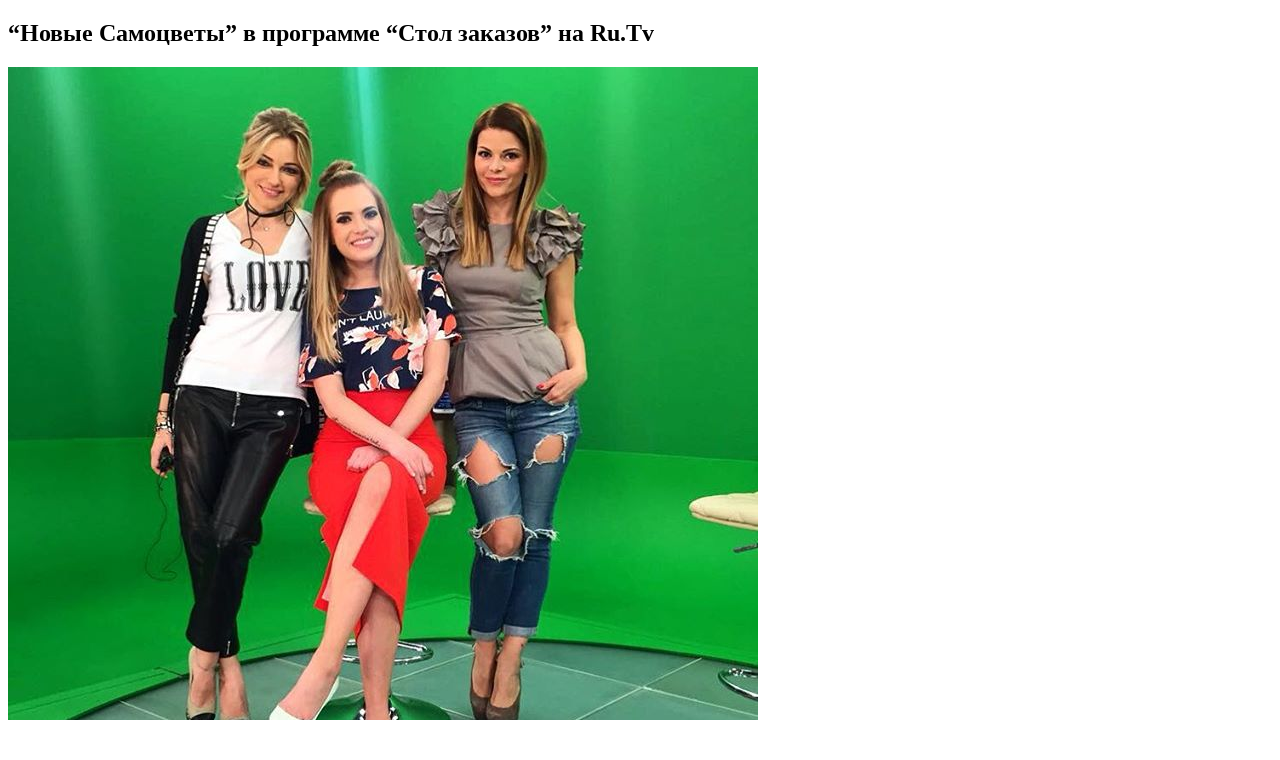

--- FILE ---
content_type: text/html; charset=UTF-8
request_url: https://newsamotsvety.ru/novye-samotsvety-v-programme-stol-zakazov-na-ru-tv/
body_size: 7363
content:

<!DOCTYPE HTML>
<html lang="ru">

<head>

	<meta name='robots' content='index, follow, max-image-preview:large, max-snippet:-1, max-video-preview:-1' />

	<!-- This site is optimized with the Yoast SEO plugin v16.1.1 - https://yoast.com/wordpress/plugins/seo/ -->
	<title>&quot;Новые Самоцветы&quot; в программе &quot;Стол заказов&quot; на Ru.Tv &ndash; Новые Самоцветы</title>
	<link rel="canonical" href="https://newsamotsvety.ru/novye-samotsvety-v-programme-stol-zakazov-na-ru-tv/" />
	<meta property="og:locale" content="ru_RU" />
	<meta property="og:type" content="article" />
	<meta property="og:title" content="&quot;Новые Самоцветы&quot; в программе &quot;Стол заказов&quot; на Ru.Tv &ndash; Новые Самоцветы" />
	<meta property="og:description" content="В гостях Ru.Tv рассказали о своем 10-летии, новой песне, премьере клипа и о многом другом! Для тех, кто пропустил, смотрим!" />
	<meta property="og:url" content="https://newsamotsvety.ru/novye-samotsvety-v-programme-stol-zakazov-na-ru-tv/" />
	<meta property="og:site_name" content="Новые Самоцветы - официальный сайт" />
	<meta property="article:publisher" content="https://www.facebook.com/newsamotsvety" />
	<meta property="article:published_time" content="2016-04-21T14:40:30+00:00" />
	<meta property="article:modified_time" content="2016-07-28T15:29:41+00:00" />
	<meta property="og:image" content="https://newsamotsvety.ru/wp-content/uploads/2016/04/8471.jpg" />
	<meta property="og:image:width" content="750" />
	<meta property="og:image:height" content="750" />
	<meta name="twitter:label1" content="Написано автором">
	<meta name="twitter:data1" content="LCDadmin">
	<script type="application/ld+json" class="yoast-schema-graph">{"@context":"https://schema.org","@graph":[{"@type":"WebSite","@id":"https://newsamotsvety.ru/#website","url":"https://newsamotsvety.ru/","name":"\u041d\u043e\u0432\u044b\u0435 \u0421\u0430\u043c\u043e\u0446\u0432\u0435\u0442\u044b - \u043e\u0444\u0438\u0446\u0438\u0430\u043b\u044c\u043d\u044b\u0439 \u0441\u0430\u0439\u0442","description":"\u00ab\u041d\u043e\u0432\u044b\u0435 \u0421\u0430\u043c\u043e\u0446\u0432\u0435\u0442\u044b\u00bb \u2013 \u043a\u043e\u043b\u043b\u0435\u043a\u0442\u0438\u0432, \u043b\u0438\u0434\u0435\u0440\u043e\u043c \u0438 \u043f\u0440\u043e\u0434\u044e\u0441\u0441\u0435\u0440\u043e\u043c \u043a\u043e\u0442\u043e\u0440\u043e\u0433\u043e \u044f\u0432\u043b\u044f\u0435\u0442\u0441\u044f \u0418\u043d\u043d\u0430 \u041c\u0430\u043b\u0438\u043a\u043e\u0432\u0430","potentialAction":[{"@type":"SearchAction","target":"https://newsamotsvety.ru/?s={search_term_string}","query-input":"required name=search_term_string"}],"inLanguage":"ru-RU"},{"@type":"ImageObject","@id":"https://newsamotsvety.ru/novye-samotsvety-v-programme-stol-zakazov-na-ru-tv/#primaryimage","inLanguage":"ru-RU","url":"https://newsamotsvety.ru/wp-content/uploads/2016/04/8471.jpg","contentUrl":"https://newsamotsvety.ru/wp-content/uploads/2016/04/8471.jpg","width":750,"height":750},{"@type":"WebPage","@id":"https://newsamotsvety.ru/novye-samotsvety-v-programme-stol-zakazov-na-ru-tv/#webpage","url":"https://newsamotsvety.ru/novye-samotsvety-v-programme-stol-zakazov-na-ru-tv/","name":"\"\u041d\u043e\u0432\u044b\u0435 \u0421\u0430\u043c\u043e\u0446\u0432\u0435\u0442\u044b\" \u0432 \u043f\u0440\u043e\u0433\u0440\u0430\u043c\u043c\u0435 \"\u0421\u0442\u043e\u043b \u0437\u0430\u043a\u0430\u0437\u043e\u0432\" \u043d\u0430 Ru.Tv &ndash; \u041d\u043e\u0432\u044b\u0435 \u0421\u0430\u043c\u043e\u0446\u0432\u0435\u0442\u044b","isPartOf":{"@id":"https://newsamotsvety.ru/#website"},"primaryImageOfPage":{"@id":"https://newsamotsvety.ru/novye-samotsvety-v-programme-stol-zakazov-na-ru-tv/#primaryimage"},"datePublished":"2016-04-21T14:40:30+00:00","dateModified":"2016-07-28T15:29:41+00:00","author":{"@id":"https://newsamotsvety.ru/#/schema/person/61c025bc5a82013305a376c9a8470922"},"breadcrumb":{"@id":"https://newsamotsvety.ru/novye-samotsvety-v-programme-stol-zakazov-na-ru-tv/#breadcrumb"},"inLanguage":"ru-RU","potentialAction":[{"@type":"ReadAction","target":["https://newsamotsvety.ru/novye-samotsvety-v-programme-stol-zakazov-na-ru-tv/"]}]},{"@type":"BreadcrumbList","@id":"https://newsamotsvety.ru/novye-samotsvety-v-programme-stol-zakazov-na-ru-tv/#breadcrumb","itemListElement":[{"@type":"ListItem","position":1,"item":{"@type":"WebPage","@id":"https://newsamotsvety.ru/","url":"https://newsamotsvety.ru/","name":"\u0413\u043b\u0430\u0432\u043d\u043e\u0435 \u043c\u0435\u043d\u044e"}},{"@type":"ListItem","position":2,"item":{"@type":"WebPage","@id":"https://newsamotsvety.ru/novye-samotsvety-v-programme-stol-zakazov-na-ru-tv/","url":"https://newsamotsvety.ru/novye-samotsvety-v-programme-stol-zakazov-na-ru-tv/","name":"&#8220;\u041d\u043e\u0432\u044b\u0435 \u0421\u0430\u043c\u043e\u0446\u0432\u0435\u0442\u044b&#8221; \u0432 \u043f\u0440\u043e\u0433\u0440\u0430\u043c\u043c\u0435 &#8220;\u0421\u0442\u043e\u043b \u0437\u0430\u043a\u0430\u0437\u043e\u0432&#8221; \u043d\u0430 Ru.Tv"}}]},{"@type":"Person","@id":"https://newsamotsvety.ru/#/schema/person/61c025bc5a82013305a376c9a8470922","name":"LCDadmin","image":{"@type":"ImageObject","@id":"https://newsamotsvety.ru/#personlogo","inLanguage":"ru-RU","url":"https://secure.gravatar.com/avatar/17a9edf3868fe5ded7add716cc47552a?s=96&d=mm&r=g","contentUrl":"https://secure.gravatar.com/avatar/17a9edf3868fe5ded7add716cc47552a?s=96&d=mm&r=g","caption":"LCDadmin"}}]}</script>
	<!-- / Yoast SEO plugin. -->


<link rel='dns-prefetch' href='//ajax.googleapis.com' />
<script type="text/javascript">
window._wpemojiSettings = {"baseUrl":"https:\/\/s.w.org\/images\/core\/emoji\/14.0.0\/72x72\/","ext":".png","svgUrl":"https:\/\/s.w.org\/images\/core\/emoji\/14.0.0\/svg\/","svgExt":".svg","source":{"concatemoji":"https:\/\/newsamotsvety.ru\/wp-includes\/js\/wp-emoji-release.min.js?ver=6.2.8"}};
/*! This file is auto-generated */
!function(e,a,t){var n,r,o,i=a.createElement("canvas"),p=i.getContext&&i.getContext("2d");function s(e,t){p.clearRect(0,0,i.width,i.height),p.fillText(e,0,0);e=i.toDataURL();return p.clearRect(0,0,i.width,i.height),p.fillText(t,0,0),e===i.toDataURL()}function c(e){var t=a.createElement("script");t.src=e,t.defer=t.type="text/javascript",a.getElementsByTagName("head")[0].appendChild(t)}for(o=Array("flag","emoji"),t.supports={everything:!0,everythingExceptFlag:!0},r=0;r<o.length;r++)t.supports[o[r]]=function(e){if(p&&p.fillText)switch(p.textBaseline="top",p.font="600 32px Arial",e){case"flag":return s("\ud83c\udff3\ufe0f\u200d\u26a7\ufe0f","\ud83c\udff3\ufe0f\u200b\u26a7\ufe0f")?!1:!s("\ud83c\uddfa\ud83c\uddf3","\ud83c\uddfa\u200b\ud83c\uddf3")&&!s("\ud83c\udff4\udb40\udc67\udb40\udc62\udb40\udc65\udb40\udc6e\udb40\udc67\udb40\udc7f","\ud83c\udff4\u200b\udb40\udc67\u200b\udb40\udc62\u200b\udb40\udc65\u200b\udb40\udc6e\u200b\udb40\udc67\u200b\udb40\udc7f");case"emoji":return!s("\ud83e\udef1\ud83c\udffb\u200d\ud83e\udef2\ud83c\udfff","\ud83e\udef1\ud83c\udffb\u200b\ud83e\udef2\ud83c\udfff")}return!1}(o[r]),t.supports.everything=t.supports.everything&&t.supports[o[r]],"flag"!==o[r]&&(t.supports.everythingExceptFlag=t.supports.everythingExceptFlag&&t.supports[o[r]]);t.supports.everythingExceptFlag=t.supports.everythingExceptFlag&&!t.supports.flag,t.DOMReady=!1,t.readyCallback=function(){t.DOMReady=!0},t.supports.everything||(n=function(){t.readyCallback()},a.addEventListener?(a.addEventListener("DOMContentLoaded",n,!1),e.addEventListener("load",n,!1)):(e.attachEvent("onload",n),a.attachEvent("onreadystatechange",function(){"complete"===a.readyState&&t.readyCallback()})),(e=t.source||{}).concatemoji?c(e.concatemoji):e.wpemoji&&e.twemoji&&(c(e.twemoji),c(e.wpemoji)))}(window,document,window._wpemojiSettings);
</script>
<style type="text/css">
img.wp-smiley,
img.emoji {
	display: inline !important;
	border: none !important;
	box-shadow: none !important;
	height: 1em !important;
	width: 1em !important;
	margin: 0 0.07em !important;
	vertical-align: -0.1em !important;
	background: none !important;
	padding: 0 !important;
}
</style>
	<link rel='stylesheet' id='wpacu-combined-css-head-1' href='https://newsamotsvety.ru/wp-content/cache/asset-cleanup/css/head-462951033fca737394fab6e63771d017989c4a83.css' type='text/css' media='all' />


<style id='global-styles-inline-css' type='text/css'>
body{--wp--preset--color--black: #000000;--wp--preset--color--cyan-bluish-gray: #abb8c3;--wp--preset--color--white: #ffffff;--wp--preset--color--pale-pink: #f78da7;--wp--preset--color--vivid-red: #cf2e2e;--wp--preset--color--luminous-vivid-orange: #ff6900;--wp--preset--color--luminous-vivid-amber: #fcb900;--wp--preset--color--light-green-cyan: #7bdcb5;--wp--preset--color--vivid-green-cyan: #00d084;--wp--preset--color--pale-cyan-blue: #8ed1fc;--wp--preset--color--vivid-cyan-blue: #0693e3;--wp--preset--color--vivid-purple: #9b51e0;--wp--preset--gradient--vivid-cyan-blue-to-vivid-purple: linear-gradient(135deg,rgba(6,147,227,1) 0%,rgb(155,81,224) 100%);--wp--preset--gradient--light-green-cyan-to-vivid-green-cyan: linear-gradient(135deg,rgb(122,220,180) 0%,rgb(0,208,130) 100%);--wp--preset--gradient--luminous-vivid-amber-to-luminous-vivid-orange: linear-gradient(135deg,rgba(252,185,0,1) 0%,rgba(255,105,0,1) 100%);--wp--preset--gradient--luminous-vivid-orange-to-vivid-red: linear-gradient(135deg,rgba(255,105,0,1) 0%,rgb(207,46,46) 100%);--wp--preset--gradient--very-light-gray-to-cyan-bluish-gray: linear-gradient(135deg,rgb(238,238,238) 0%,rgb(169,184,195) 100%);--wp--preset--gradient--cool-to-warm-spectrum: linear-gradient(135deg,rgb(74,234,220) 0%,rgb(151,120,209) 20%,rgb(207,42,186) 40%,rgb(238,44,130) 60%,rgb(251,105,98) 80%,rgb(254,248,76) 100%);--wp--preset--gradient--blush-light-purple: linear-gradient(135deg,rgb(255,206,236) 0%,rgb(152,150,240) 100%);--wp--preset--gradient--blush-bordeaux: linear-gradient(135deg,rgb(254,205,165) 0%,rgb(254,45,45) 50%,rgb(107,0,62) 100%);--wp--preset--gradient--luminous-dusk: linear-gradient(135deg,rgb(255,203,112) 0%,rgb(199,81,192) 50%,rgb(65,88,208) 100%);--wp--preset--gradient--pale-ocean: linear-gradient(135deg,rgb(255,245,203) 0%,rgb(182,227,212) 50%,rgb(51,167,181) 100%);--wp--preset--gradient--electric-grass: linear-gradient(135deg,rgb(202,248,128) 0%,rgb(113,206,126) 100%);--wp--preset--gradient--midnight: linear-gradient(135deg,rgb(2,3,129) 0%,rgb(40,116,252) 100%);--wp--preset--duotone--dark-grayscale: url('#wp-duotone-dark-grayscale');--wp--preset--duotone--grayscale: url('#wp-duotone-grayscale');--wp--preset--duotone--purple-yellow: url('#wp-duotone-purple-yellow');--wp--preset--duotone--blue-red: url('#wp-duotone-blue-red');--wp--preset--duotone--midnight: url('#wp-duotone-midnight');--wp--preset--duotone--magenta-yellow: url('#wp-duotone-magenta-yellow');--wp--preset--duotone--purple-green: url('#wp-duotone-purple-green');--wp--preset--duotone--blue-orange: url('#wp-duotone-blue-orange');--wp--preset--font-size--small: 13px;--wp--preset--font-size--medium: 20px;--wp--preset--font-size--large: 36px;--wp--preset--font-size--x-large: 42px;--wp--preset--spacing--20: 0.44rem;--wp--preset--spacing--30: 0.67rem;--wp--preset--spacing--40: 1rem;--wp--preset--spacing--50: 1.5rem;--wp--preset--spacing--60: 2.25rem;--wp--preset--spacing--70: 3.38rem;--wp--preset--spacing--80: 5.06rem;--wp--preset--shadow--natural: 6px 6px 9px rgba(0, 0, 0, 0.2);--wp--preset--shadow--deep: 12px 12px 50px rgba(0, 0, 0, 0.4);--wp--preset--shadow--sharp: 6px 6px 0px rgba(0, 0, 0, 0.2);--wp--preset--shadow--outlined: 6px 6px 0px -3px rgba(255, 255, 255, 1), 6px 6px rgba(0, 0, 0, 1);--wp--preset--shadow--crisp: 6px 6px 0px rgba(0, 0, 0, 1);}:where(.is-layout-flex){gap: 0.5em;}body .is-layout-flow > .alignleft{float: left;margin-inline-start: 0;margin-inline-end: 2em;}body .is-layout-flow > .alignright{float: right;margin-inline-start: 2em;margin-inline-end: 0;}body .is-layout-flow > .aligncenter{margin-left: auto !important;margin-right: auto !important;}body .is-layout-constrained > .alignleft{float: left;margin-inline-start: 0;margin-inline-end: 2em;}body .is-layout-constrained > .alignright{float: right;margin-inline-start: 2em;margin-inline-end: 0;}body .is-layout-constrained > .aligncenter{margin-left: auto !important;margin-right: auto !important;}body .is-layout-constrained > :where(:not(.alignleft):not(.alignright):not(.alignfull)){max-width: var(--wp--style--global--content-size);margin-left: auto !important;margin-right: auto !important;}body .is-layout-constrained > .alignwide{max-width: var(--wp--style--global--wide-size);}body .is-layout-flex{display: flex;}body .is-layout-flex{flex-wrap: wrap;align-items: center;}body .is-layout-flex > *{margin: 0;}:where(.wp-block-columns.is-layout-flex){gap: 2em;}.has-black-color{color: var(--wp--preset--color--black) !important;}.has-cyan-bluish-gray-color{color: var(--wp--preset--color--cyan-bluish-gray) !important;}.has-white-color{color: var(--wp--preset--color--white) !important;}.has-pale-pink-color{color: var(--wp--preset--color--pale-pink) !important;}.has-vivid-red-color{color: var(--wp--preset--color--vivid-red) !important;}.has-luminous-vivid-orange-color{color: var(--wp--preset--color--luminous-vivid-orange) !important;}.has-luminous-vivid-amber-color{color: var(--wp--preset--color--luminous-vivid-amber) !important;}.has-light-green-cyan-color{color: var(--wp--preset--color--light-green-cyan) !important;}.has-vivid-green-cyan-color{color: var(--wp--preset--color--vivid-green-cyan) !important;}.has-pale-cyan-blue-color{color: var(--wp--preset--color--pale-cyan-blue) !important;}.has-vivid-cyan-blue-color{color: var(--wp--preset--color--vivid-cyan-blue) !important;}.has-vivid-purple-color{color: var(--wp--preset--color--vivid-purple) !important;}.has-black-background-color{background-color: var(--wp--preset--color--black) !important;}.has-cyan-bluish-gray-background-color{background-color: var(--wp--preset--color--cyan-bluish-gray) !important;}.has-white-background-color{background-color: var(--wp--preset--color--white) !important;}.has-pale-pink-background-color{background-color: var(--wp--preset--color--pale-pink) !important;}.has-vivid-red-background-color{background-color: var(--wp--preset--color--vivid-red) !important;}.has-luminous-vivid-orange-background-color{background-color: var(--wp--preset--color--luminous-vivid-orange) !important;}.has-luminous-vivid-amber-background-color{background-color: var(--wp--preset--color--luminous-vivid-amber) !important;}.has-light-green-cyan-background-color{background-color: var(--wp--preset--color--light-green-cyan) !important;}.has-vivid-green-cyan-background-color{background-color: var(--wp--preset--color--vivid-green-cyan) !important;}.has-pale-cyan-blue-background-color{background-color: var(--wp--preset--color--pale-cyan-blue) !important;}.has-vivid-cyan-blue-background-color{background-color: var(--wp--preset--color--vivid-cyan-blue) !important;}.has-vivid-purple-background-color{background-color: var(--wp--preset--color--vivid-purple) !important;}.has-black-border-color{border-color: var(--wp--preset--color--black) !important;}.has-cyan-bluish-gray-border-color{border-color: var(--wp--preset--color--cyan-bluish-gray) !important;}.has-white-border-color{border-color: var(--wp--preset--color--white) !important;}.has-pale-pink-border-color{border-color: var(--wp--preset--color--pale-pink) !important;}.has-vivid-red-border-color{border-color: var(--wp--preset--color--vivid-red) !important;}.has-luminous-vivid-orange-border-color{border-color: var(--wp--preset--color--luminous-vivid-orange) !important;}.has-luminous-vivid-amber-border-color{border-color: var(--wp--preset--color--luminous-vivid-amber) !important;}.has-light-green-cyan-border-color{border-color: var(--wp--preset--color--light-green-cyan) !important;}.has-vivid-green-cyan-border-color{border-color: var(--wp--preset--color--vivid-green-cyan) !important;}.has-pale-cyan-blue-border-color{border-color: var(--wp--preset--color--pale-cyan-blue) !important;}.has-vivid-cyan-blue-border-color{border-color: var(--wp--preset--color--vivid-cyan-blue) !important;}.has-vivid-purple-border-color{border-color: var(--wp--preset--color--vivid-purple) !important;}.has-vivid-cyan-blue-to-vivid-purple-gradient-background{background: var(--wp--preset--gradient--vivid-cyan-blue-to-vivid-purple) !important;}.has-light-green-cyan-to-vivid-green-cyan-gradient-background{background: var(--wp--preset--gradient--light-green-cyan-to-vivid-green-cyan) !important;}.has-luminous-vivid-amber-to-luminous-vivid-orange-gradient-background{background: var(--wp--preset--gradient--luminous-vivid-amber-to-luminous-vivid-orange) !important;}.has-luminous-vivid-orange-to-vivid-red-gradient-background{background: var(--wp--preset--gradient--luminous-vivid-orange-to-vivid-red) !important;}.has-very-light-gray-to-cyan-bluish-gray-gradient-background{background: var(--wp--preset--gradient--very-light-gray-to-cyan-bluish-gray) !important;}.has-cool-to-warm-spectrum-gradient-background{background: var(--wp--preset--gradient--cool-to-warm-spectrum) !important;}.has-blush-light-purple-gradient-background{background: var(--wp--preset--gradient--blush-light-purple) !important;}.has-blush-bordeaux-gradient-background{background: var(--wp--preset--gradient--blush-bordeaux) !important;}.has-luminous-dusk-gradient-background{background: var(--wp--preset--gradient--luminous-dusk) !important;}.has-pale-ocean-gradient-background{background: var(--wp--preset--gradient--pale-ocean) !important;}.has-electric-grass-gradient-background{background: var(--wp--preset--gradient--electric-grass) !important;}.has-midnight-gradient-background{background: var(--wp--preset--gradient--midnight) !important;}.has-small-font-size{font-size: var(--wp--preset--font-size--small) !important;}.has-medium-font-size{font-size: var(--wp--preset--font-size--medium) !important;}.has-large-font-size{font-size: var(--wp--preset--font-size--large) !important;}.has-x-large-font-size{font-size: var(--wp--preset--font-size--x-large) !important;}
.wp-block-navigation a:where(:not(.wp-element-button)){color: inherit;}
:where(.wp-block-columns.is-layout-flex){gap: 2em;}
.wp-block-pullquote{font-size: 1.5em;line-height: 1.6;}
</style>







<script   type='text/javascript' src='https://ajax.googleapis.com/ajax/libs/jquery/1.12.4/jquery.min.js' id='jquery-js'></script>
<script id='wpacu-combined-js-head-group-1' type='text/javascript' src='https://newsamotsvety.ru/wp-content/cache/asset-cleanup/js/head-e7d8a17509b046fc9b8d1e74eabcf9a2d8eacbd8.js'></script><link rel="https://api.w.org/" href="https://newsamotsvety.ru/wp-json/" /><link rel="alternate" type="application/json" href="https://newsamotsvety.ru/wp-json/wp/v2/posts/1194" /><link rel="alternate" type="application/json+oembed" href="https://newsamotsvety.ru/wp-json/oembed/1.0/embed?url=https%3A%2F%2Fnewsamotsvety.ru%2Fnovye-samotsvety-v-programme-stol-zakazov-na-ru-tv%2F" />
<link rel="alternate" type="text/xml+oembed" href="https://newsamotsvety.ru/wp-json/oembed/1.0/embed?url=https%3A%2F%2Fnewsamotsvety.ru%2Fnovye-samotsvety-v-programme-stol-zakazov-na-ru-tv%2F&#038;format=xml" />
<meta name="generator" content="Powered by Slider Revolution 5.4.5.2 - responsive, Mobile-Friendly Slider Plugin for WordPress with comfortable drag and drop interface." />
<script type="text/javascript">function setREVStartSize(e){
				try{ var i=jQuery(window).width(),t=9999,r=0,n=0,l=0,f=0,s=0,h=0;					
					if(e.responsiveLevels&&(jQuery.each(e.responsiveLevels,function(e,f){f>i&&(t=r=f,l=e),i>f&&f>r&&(r=f,n=e)}),t>r&&(l=n)),f=e.gridheight[l]||e.gridheight[0]||e.gridheight,s=e.gridwidth[l]||e.gridwidth[0]||e.gridwidth,h=i/s,h=h>1?1:h,f=Math.round(h*f),"fullscreen"==e.sliderLayout){var u=(e.c.width(),jQuery(window).height());if(void 0!=e.fullScreenOffsetContainer){var c=e.fullScreenOffsetContainer.split(",");if (c) jQuery.each(c,function(e,i){u=jQuery(i).length>0?u-jQuery(i).outerHeight(!0):u}),e.fullScreenOffset.split("%").length>1&&void 0!=e.fullScreenOffset&&e.fullScreenOffset.length>0?u-=jQuery(window).height()*parseInt(e.fullScreenOffset,0)/100:void 0!=e.fullScreenOffset&&e.fullScreenOffset.length>0&&(u-=parseInt(e.fullScreenOffset,0))}f=u}else void 0!=e.minHeight&&f<e.minHeight&&(f=e.minHeight);e.c.closest(".rev_slider_wrapper").css({height:f})					
				}catch(d){console.log("Failure at Presize of Slider:"+d)}
			};</script>
		<style type="text/css" id="wp-custom-css">
			#news {
    background: #d1d1d1;
}

#media {
	display: none;
}		</style>
		
	

	<meta http-equiv="Content-Type" content="text/html; charset=utf-8"> 
	<meta name="viewport" content="width=device-width, initial-scale=1.0, minimum-scale=1.0 ">

	<meta name='yandex-verification' content='66c8320da32d41ff' />
  <meta http-equiv="cache-control" content="no-cache">
  <meta http-equiv="pragma" content="no-cache">
  <meta http-equiv="expires" content="0">

	<!--[if IE 8]> <link rel="stylesheet" type="text/css" href="https://newsamotsvety.ru/wp-content/cache/asset-cleanup/css/item/71d8e04824267fa8b8b92d138a6ccf25-v0ef944759a52b532a014aa6a38b42ed49b5f5e73.css" media="screen"/>
	<script type="text/javascript" src="https://newsamotsvety.ru/wp-content/themes/newsamotsvety/js/ie.js"></script> <![endif]-->

	<link rel="apple-touch-icon" sizes="57x57" href="/apple-icon-57x57.png">
	<link rel="apple-touch-icon" sizes="60x60" href="/apple-icon-60x60.png">
	<link rel="apple-touch-icon" sizes="72x72" href="/apple-icon-72x72.png">
	<link rel="apple-touch-icon" sizes="76x76" href="/apple-icon-76x76.png">
	<link rel="apple-touch-icon" sizes="114x114" href="/apple-icon-114x114.png">
	<link rel="apple-touch-icon" sizes="120x120" href="/apple-icon-120x120.png">
	<link rel="apple-touch-icon" sizes="144x144" href="/apple-icon-144x144.png">
	<link rel="apple-touch-icon" sizes="152x152" href="/apple-icon-152x152.png">
	<link rel="apple-touch-icon" sizes="180x180" href="/apple-icon-180x180.png">
	<link rel="icon" type="image/png" sizes="192x192"  href="/android-icon-192x192.png">
	<link rel="icon" type="image/png" sizes="32x32" href="/favicon-32x32.png">
	<link rel="icon" type="image/png" sizes="96x96" href="/favicon-96x96.png">
	<link rel="icon" type="image/png" sizes="16x16" href="/favicon-16x16.png">
	<link rel="manifest" href="/manifest.json">
	<meta name="msapplication-TileColor" content="#ffffff">
	<meta name="msapplication-TileImage" content="/ms-icon-144x144.png">
	<meta name="theme-color" content="#ffffff">


	<script type="text/javascript">
		var _gaq = _gaq || [];
		_gaq.push(['_setAccount', 'UA-35220164-1']);
		_gaq.push(['_trackPageview']);
		(function() {
			var ga = document.createElement('script'); ga.type = 'text/javascript'; ga.async = true;
			ga.src = ('https:' == document.location.protocol ? 'https://ssl' : 'http://www') + '.google-analytics.com/ga.js';
			var s = document.getElementsByTagName('script')[0]; s.parentNode.insertBefore(ga, s);
		})();
	</script>

	<!-- Yandex.Metrika counter --><script type="text/javascript">(function (d, w, c) { (w[c] = w[c] || []).push(function() { try { w.yaCounter30079864 = new Ya.Metrika({id:30079864, clickmap:true, trackLinks:true, accurateTrackBounce:true}); } catch(e) { } }); var n = d.getElementsByTagName("script")[0], s = d.createElement("script"), f = function () { n.parentNode.insertBefore(s, n); }; s.type = "text/javascript"; s.async = true; s.src = (d.location.protocol == "https:" ? "https:" : "http:") + "//mc.yandex.ru/metrika/watch.js"; if (w.opera == "[object Opera]") { d.addEventListener("DOMContentLoaded", f, false); } else { f(); } })(document, window, "yandex_metrika_callbacks");</script><noscript><div><img src="//mc.yandex.ru/watch/30079864" style="position:absolute; left:-9999px;" alt="" /></div></noscript><!-- /Yandex.Metrika counter -->

    <script src="https://tickets.kassir.ru/widget/widget-container.js"></script >
</head>

<body data-rsssl=1 class="post-template-default single single-post postid-1194 single-format-standard">

	<!-- page-wrapper -->
	<div id="wrapper">
<section class="news">
	<div class="container">
		<div class="single_post_wrap">
			
				<div class="post_content">
					<div class="head">
						<h2>&#8220;Новые Самоцветы&#8221; в программе &#8220;Стол заказов&#8221; на Ru.Tv</h2>
					</div>
					<div class="img-hold">
						<img width="750" height="750" src="https://newsamotsvety.ru/wp-content/uploads/2016/04/8471.jpg" class=" wp-post-image" alt="" decoding="async" srcset="https://newsamotsvety.ru/wp-content/uploads/2016/04/8471.jpg 750w, https://newsamotsvety.ru/wp-content/uploads/2016/04/8471-400x400.jpg 400w, https://newsamotsvety.ru/wp-content/uploads/2016/04/8471-700x700.jpg 700w" sizes="(max-width: 750px) 100vw, 750px" />					</div>
					<div class="text-box">
						<time class="date" datetime="21.04.2016">21.04.2016</time>
						<p><p>В гостях Ru.Tv рассказали о своем 10-летии, новой песне, премьере клипа и о многом другом! Для тех, кто пропустил, смотрим! </p>
<p><iframe loading="lazy" width="560" height="315" src="https://www.youtube.com/embed/bbL7yEynWUM" frameborder="0" allowfullscreen></iframe></p>
</p>
					</div>
					<div class="share">

					</div>
				</div>

						<a href="/" class="single_post_homepage_link">На главную &raquo;</a>
		</div>
	</div>
</section>

<!-- footer -->
<footer id="footer">
	<div class="container">
		<ul id="menu-glavnoe-menyu-dlya-vnutrennih-stranits" class="add-nav"><li id="menu-item-4127" class="menu-item menu-item-type-custom menu-item-object-custom menu-item-4127"><a href="/#intro">Главная</a></li>
<li id="menu-item-4128" class="menu-item menu-item-type-custom menu-item-object-custom menu-item-4128"><a href="/#video">Видео</a></li>
<li id="menu-item-4129" class="menu-item menu-item-type-custom menu-item-object-custom menu-item-4129"><a href="/#about">О нас</a></li>
<li id="menu-item-4130" class="menu-item menu-item-type-custom menu-item-object-custom menu-item-4130"><a href="/#music">Музыка</a></li>
<li id="menu-item-4132" class="menu-item menu-item-type-custom menu-item-object-custom menu-item-4132"><a href="/#news">Новости</a></li>
<li id="menu-item-4133" class="menu-item menu-item-type-custom menu-item-object-custom menu-item-4133"><a href="/#contacts">Контакты</a></li>
</ul>	</div>
</footer>
<!-- /footer -->

</div>
<!-- /page-wrapper -->

<div id="news-popup-overlay" class="news-popup">
	<div class="news-popup-box">
		<div id="news-popup-close">&times;</div>
		<div class="news-popup-content">

		</div>
	</div>
</div>

<!-- Instagram Feed JS -->
<script type="text/javascript">
var sbiajaxurl = "https://newsamotsvety.ru/wp-admin/admin-ajax.php";
</script>

<script id='wpacu-combined-js-body-group-1' type='text/javascript' src='https://newsamotsvety.ru/wp-content/cache/asset-cleanup/js/body-191065e1469cb3e893fcbc608a98d617298c587e.js'></script><script>
$(document).on('ready', function() {
    $('.js-cur-year').text((new Date()).getFullYear());
});
</script>
</body>
</html>
<!-- Dynamic page generated in 0.106 seconds. -->
<!-- Cached page generated by WP-Super-Cache on 2026-01-21 13:56:21 -->

<!-- Compression = gzip -->